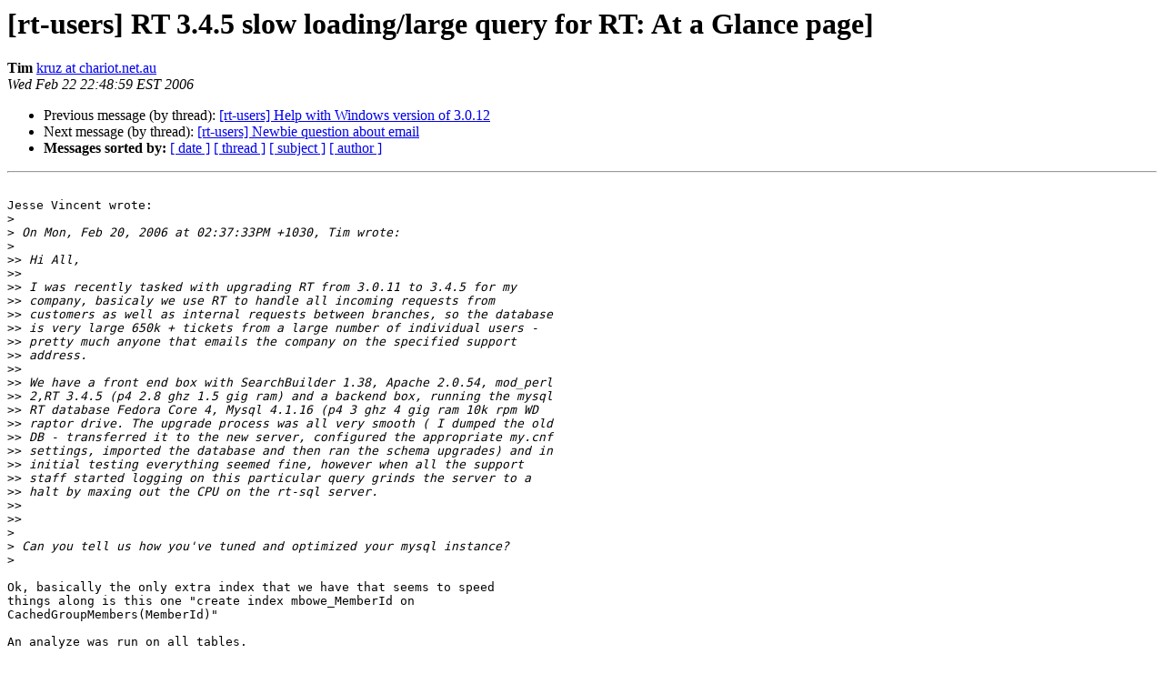

--- FILE ---
content_type: text/html
request_url: https://lists.bestpractical.com/pipermail/rt-users/2006-February/037502.html
body_size: 2795
content:
<!DOCTYPE HTML PUBLIC "-//W3C//DTD HTML 4.01 Transitional//EN">
<HTML>
 <HEAD>
   <TITLE> [rt-users] RT 3.4.5 slow loading/large query for RT: At a Glance	page]
   </TITLE>
   <LINK REL="Index" HREF="index.html" >
   <LINK REL="made" HREF="mailto:rt-users%40lists.bestpractical.com?Subject=Re%3A%20%5Brt-users%5D%20RT%203.4.5%20slow%20loading/large%20query%20for%20RT%3A%20At%20a%20Glance%0A%09page%5D&In-Reply-To=%3C43FD30AB.9000202%40chariot.net.au%3E">
   <META NAME="robots" CONTENT="index,nofollow">
   <style type="text/css">
       pre {
           white-space: pre-wrap;       /* css-2.1, curent FF, Opera, Safari */
           }
   </style>
   <META http-equiv="Content-Type" content="text/html; charset=us-ascii">
   <LINK REL="Previous"  HREF="037501.html">
   <LINK REL="Next"  HREF="037503.html">
 </HEAD>
 <BODY BGCOLOR="#ffffff">
   <H1>[rt-users] RT 3.4.5 slow loading/large query for RT: At a Glance	page]</H1>
    <B>Tim</B> 
    <A HREF="mailto:rt-users%40lists.bestpractical.com?Subject=Re%3A%20%5Brt-users%5D%20RT%203.4.5%20slow%20loading/large%20query%20for%20RT%3A%20At%20a%20Glance%0A%09page%5D&In-Reply-To=%3C43FD30AB.9000202%40chariot.net.au%3E"
       TITLE="[rt-users] RT 3.4.5 slow loading/large query for RT: At a Glance	page]">kruz at chariot.net.au
       </A><BR>
    <I>Wed Feb 22 22:48:59 EST 2006</I>
    <P><UL>
        <LI>Previous message (by thread): <A HREF="037501.html">[rt-users] Help with Windows version of 3.0.12
</A></li>
        <LI>Next message (by thread): <A HREF="037503.html">[rt-users] Newbie question about email
</A></li>
         <LI> <B>Messages sorted by:</B> 
              <a href="date.html#37502">[ date ]</a>
              <a href="thread.html#37502">[ thread ]</a>
              <a href="subject.html#37502">[ subject ]</a>
              <a href="author.html#37502">[ author ]</a>
         </LI>
       </UL>
    <HR>  
<!--beginarticle-->
<PRE>

Jesse Vincent wrote:
&gt;<i>
</I>&gt;<i> On Mon, Feb 20, 2006 at 02:37:33PM +1030, Tim wrote:
</I>&gt;<i>   
</I>&gt;&gt;<i> Hi All,
</I>&gt;&gt;<i>
</I>&gt;&gt;<i> I was recently tasked with upgrading RT from 3.0.11 to 3.4.5 for my 
</I>&gt;&gt;<i> company, basicaly we use RT to handle all incoming requests from 
</I>&gt;&gt;<i> customers as well as internal requests between branches, so the database 
</I>&gt;&gt;<i> is very large 650k + tickets from a large number of individual users - 
</I>&gt;&gt;<i> pretty much anyone that emails the company on the specified support 
</I>&gt;&gt;<i> address.
</I>&gt;&gt;<i>
</I>&gt;&gt;<i> We have a front end box with SearchBuilder 1.38, Apache 2.0.54, mod_perl 
</I>&gt;&gt;<i> 2,RT 3.4.5 (p4 2.8 ghz 1.5 gig ram) and a backend box, running the mysql 
</I>&gt;&gt;<i> RT database Fedora Core 4, Mysql 4.1.16 (p4 3 ghz 4 gig ram 10k rpm WD 
</I>&gt;&gt;<i> raptor drive. The upgrade process was all very smooth ( I dumped the old 
</I>&gt;&gt;<i> DB - transferred it to the new server, configured the appropriate my.cnf 
</I>&gt;&gt;<i> settings, imported the database and then ran the schema upgrades) and in 
</I>&gt;&gt;<i> initial testing everything seemed fine, however when all the support 
</I>&gt;&gt;<i> staff started logging on this particular query grinds the server to a 
</I>&gt;&gt;<i> halt by maxing out the CPU on the rt-sql server.
</I>&gt;&gt;<i>
</I>&gt;&gt;<i>     
</I>&gt;<i>
</I>&gt;<i> Can you tell us how you've tuned and optimized your mysql instance?
</I>&gt;<i>   
</I>
Ok, basically the only extra index that we have that seems to speed 
things along is this one &quot;create index mbowe_MemberId on 
CachedGroupMembers(MemberId)&quot;

An analyze was run on all tables.

Interestingly the query that I posted previously seems to be attached to 
the &quot;25 Highest priority tickets that I have requested&quot;. By disabling 
this element from the At a Glance page performance is now quite snappy 
with only a small delay when loading the At a Glance page.

Below is the mysqld section of the my.cnf that was used on the new 
server before the database import

[mysqld]
port            = 3306
socket          = /var/lib/mysql/mysql.sock
skip-locking
key_buffer = 384M
max_allowed_packet = 16M
table_cache = 512
sort_buffer_size = 2M
read_buffer_size = 2M
read_rnd_buffer_size = 8M
myisam_sort_buffer_size = 64M
thread_cache_size = 8
query_cache_type = 1
query_cache_size = 128M
# Try number of CPU's*2 for thread_concurrency
thread_concurrency = 4
# Default to using old password format for compatibility with mysql 3.x
# clients (those using the mysqlclient10 compatibility package).
old_passwords=1

# Don't listen on a TCP/IP port at all. This can be a security enhancement,
# if all processes that need to connect to mysqld run on the same host.
# All interaction with mysqld must be made via Unix sockets or named pipes.
# Note that using this option without enabling named pipes on Windows
# (via the &quot;enable-named-pipe&quot; option) will render mysqld useless!
#
#skip-networking

# Replication Master Server (default)
# binary logging is required for replication
#log-bin

# required unique id between 1 and 2^32 - 1
# defaults to 1 if master-host is not set
# but will not function as a master if omitted
server-id       = 1

# Uncomment the following if you are using InnoDB tables
innodb_data_home_dir = /var/lib/mysql/

#innodb_data_file_path = ibdata1:2000M;ibdata2:10M:autoextend
innodb_data_file_path = ibdata1:10M:autoextend

innodb_log_group_home_dir = /var/lib/mysql/
innodb_log_arch_dir = /var/lib/mysql/

# You can set .._buffer_pool_size up to 50 - 80 %
# of RAM but beware of setting memory usage too high
innodb_buffer_pool_size=1G
innodb_additional_mem_pool_size=20M

# Set .._log_file_size to 25 % of buffer pool size
innodb_log_file_size=250M
innodb_log_buffer_size=12M

innodb_flush_log_at_trx_commit=1
innodb_lock_wait_timeout=50

#
# Uncomment the next lines if you want to use them
#set-variable = innodb_thread_concurrency=5


Any suggestions are most welcome =]






</PRE>

<!--endarticle-->
    <HR>
    <P><UL>
        <!--threads-->
	<LI>Previous message (by thread): <A HREF="037501.html">[rt-users] Help with Windows version of 3.0.12
</A></li>
	<LI>Next message (by thread): <A HREF="037503.html">[rt-users] Newbie question about email
</A></li>
         <LI> <B>Messages sorted by:</B> 
              <a href="date.html#37502">[ date ]</a>
              <a href="thread.html#37502">[ thread ]</a>
              <a href="subject.html#37502">[ subject ]</a>
              <a href="author.html#37502">[ author ]</a>
         </LI>
       </UL>

<hr>
<a href="https://lists.bestpractical.com/mailman/listinfo/rt-users">More information about the rt-users
mailing list</a><br>
</body></html>
